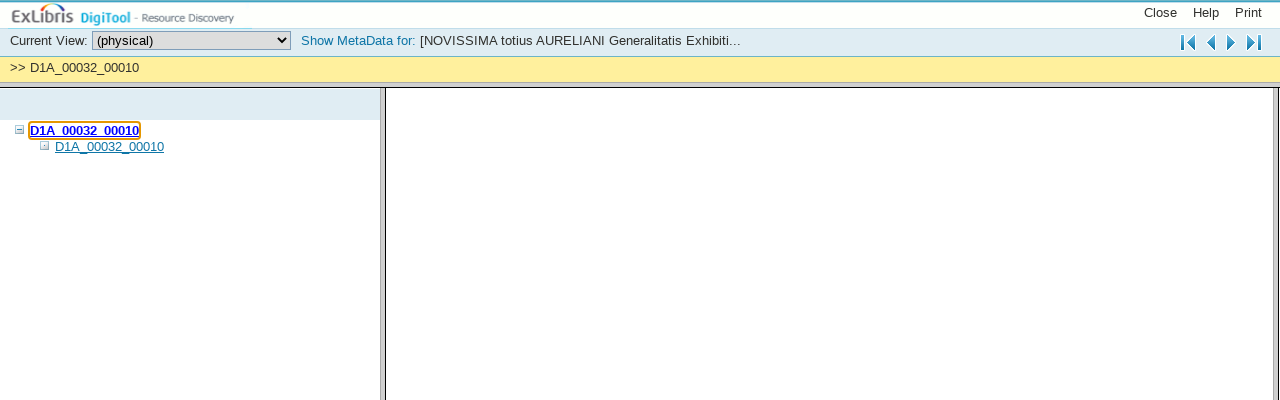

--- FILE ---
content_type: text/html;charset=utf-8
request_url: https://digitool.is.cuni.cz:1802/view/action/nmets.do?DOCCHOICE=1117190.xml&dvs=1766212367772~17&locale=en_US&search_terms=&adjacency=&VIEWER_URL=/view/action/nmets.do?&DELIVERY_RULE_ID=3&divType=
body_size: 814
content:
<html><head><title>Mets Viewer</title><meta http-equiv="X-UA-Compatible" content="IE=8"><meta http-equiv="pragma" content="no-cache"><script>
  function startViewer(){
  	//TOC_FRAME.startFrame();
  }
  </script></head><frameset rows="82,*" onload="startViewer()">

	
	<frame src="/view/mets/top_toolbar.jsp?metsid=1117190&amp;locale=en_US" name="TOOLBAR_FRAME" marginheight="0" marginwidth="0" frameborder="0" scrolling="no" noresize>
	 
			
			<frameset name="VIEW_SET" id="VIEW_SET" cols="30,70,0">

					<frame src="/view/mets/toc.jsp?metsid=1117190&amp;locale=en_US" name="TOC_FRAME" marginheight="0" marginwidth="0" frameborder="0" scrolling="no">
					<frame src="../general/loading.jsp" name="VIEW_FRAME" marginheight="0" marginwidth="0" frameborder="1" scrolling="no">
					<frame src="../general/blank.jsp" name="VIEW_FRAME2" marginheight="0" marginwidth="0" frameborder="1" scrolling="no">
					
			<!-- /view/mets/view_frame.jsp?metsid=1117190 --></frameset>
  	

</frameset></html>

--- FILE ---
content_type: text/html;charset=utf-8
request_url: https://digitool.is.cuni.cz:1802/view/mets/top_toolbar.jsp?metsid=1117190&locale=en_US
body_size: 14263
content:
<html lang=""><head><link rel="stylesheet" type="text/css" href="../css/mets.css"><meta http-equiv="pragma" content="no-cache"><script language="javascript" src="../javascript/scripts.js"></script><title>Mets</title><script language="javascript">

var url = "/view/action/nmets.do?metsid=1117190";
var selectedDiv = "";
var firstRefPid = "1117192";
var secRefPid = "";
var metsId = "1117190";
var nextDv = new DivView("nextDv");
var prevDv = new DivView("prevDv");
var firstDv = new DivView("firstDv");
var lastDv = new DivView("lastDv");

function DivView(name){
    this.name = name;
	this.navIdx;
	this.label;
	this.path;
	this.divid;	
	this.order;
	this.orderlabel;
	this.id;	
	this.splitid;
	this.vtype;
	this.getTitle = function getTitle(){
			title = "";
			if(this.vtype=="thumbnail"){
				title = this.orderlabel;
				if(this.label != "null" && this.label != ""){
					title += " - " + this.label;
				}
			}else{
				if(this.label != "null" && this.label != ""){
					title = this.label + " - ";
				}
				if(this.path != "null" && this.path != ""){
				 title += this.path;
				}
			}
		return title;
	}
}

var isSingle = true;
function setSingle(single) {
	isSingle = single;
}

var enableNav = false;
var navTimeOut;

function redirectTo(streamUrl) {
		window.top.location = streamUrl;
}

function navigate(dir){
	clearTimeout(navTimeOut);
	if(enableNav){
		
		if ((selectedDiv == dir.id) || ((dir.vtype=="ref") && (selectedDiv == dir.order))) {
		  if (dir.name=="nextDv"){
		    alert("This is last item !");
      	  }else if (dir.name=="prevDv"){
			alert("This is first item !");
		  }else if (dir.name=="firstDv"){
			alert("This is first item !");
		  }else if (dir.name=="lastDv"){
			alert("This is last item !");
		  }
		} else  {
			if(dir.vtype=="thumbnail"){
				fileSelected(getStructId(), dir.id, dir.order);
				parent.TOC_FRAME.changeSelectedTnView(dir.order, dir.id);
			}
			else if(dir.vtype=="ref"){
				//alert(firstDv.id +" "+firstDv.splitid);
				refSelected(getStructId(), dir.id, dir.splitid, dir.order);
			}else{
				divSelected(getStructId(), dir.id);
				parent.TOC_FRAME.changeSelectedDivView(dir.id);
			}
		}
	}
}

function openMD(url, winName, label) {
	var features = "toolbar=no,status=no,menuBar=no,resizable=yes,scrollbars=yes";
	//indow.open(url,winName,features);
	var popupUrl = "popupDescriptiveMd.jsp?url="+url+"&winName="+winName+"&metsid=1117190&label="+label; 
	window.open(popupUrl,winName,features);
}

	function getStructId(){
		sel = document.getElementById("structs");
		//sel.options[sel.selectedIndex].value;
		val = sel.options[sel.selectedIndex].value;				
		return val;
	}
	
	function getStructDivId(){
		sel = document.getElementById("structs");
		val = sel.options[sel.selectedIndex].value;
    	if( val.indexOf("STRUCTMAP-")!=-1 ){
			return val.split("-")[1];  		
		}
		else
		{
		  return "";
		}  			
	} 
	
	function validateStruct(sid){
		sel = document.getElementById("structs");
		//sel.options["STRUCTMAP-"+sid].selected=true;
		val = "STRUCTMAP-"+sid;
		for (var i=0, end=sel.options.length; i<end; i++) {
	      if (sel.options[i].value == val) {
	        sel.options[i].selected = true;
	        sel.selectedIndex = i;
	      }
	    }		
	}
	
function changeView(){
	window.focus();
	clearTimeout(navTimeOut);
	val = getStructId();
	selectedDiv = "";
	if( val.indexOf("STRUCTMAP-")!=-1 ){
		// return navigational arrows hided by thumbnails
		var toShow = document.getElementById("pageNav");
		toShow.style.display = "block";
		
		val = val.split("-")[1];
		parent.TOC_FRAME.location = "toc.jsp?metsid=1117190&selectedStruct="+val;
		unsetSplitView();
	}
	if(val=="THUMBNAIL_VIEW"){
		// hide navigational arrows
		var toHide = document.getElementById("pageNav");
		toHide.style.display = "none";
		
		parent.TOC_FRAME.thumbnailView();
		unsetSplitView();
	}
	if(val=="PAGE_TURNER"){
		// return navigational arrows hided by thumbnails
		var toShow = document.getElementById("pageNav");
		toShow.style.display = "block";
		
		//refSelected(val, firstRefPid, secRefPid, 0);
		setSplitView();		
		getNavigationInfo(val);
		
		setPath("Page Turner");
	}
	
}

function setSplitView(){
	parent.VIEW_FRAME.src="../general/blank.jsp";
	parent.VIEW_FRAME2.src="../general/blank.jsp";
	frmst = parent.document.getElementById("VIEW_SET");
	
	frmst.cols = "0,50,50";
	
}
function unsetSplitView(){
	frmst = parent.document.getElementById("VIEW_SET");
	
	frmst.cols = "30,70,0";
	
	parent.VIEW_FRAME2.src="../general/blank.jsp";
	parent.VIEW_FRAME2.noresize="true";
	parent.VIEW_FRAME2.location="../general/blank.jsp";
}

var navAjaxReq;
function getNavigationInfo(viewType){
	disableNavigation();		
	if(navAjaxReq && navAjaxReq.transport){
		navAjaxReq.transport.abort();
	}
	navAjaxReq =	PassAjaxResponseToFunction(url+"&op=getNavInfo&viewType="+viewType+"&divid="+selectedDiv,"getNavigationInfoResult","''");			
}

function getNavigationInfoResult(response,param){
	try {
		eval(response);   
	}catch(e) {}
	
	//alert(response);
	setNavigation();
}

function setNavigation(){
	obj = document.getElementById("firstNav");
	obj.title = firstDv.getTitle();
	obj = document.getElementById("lastNav");
	obj.title = lastDv.getTitle();
	obj = document.getElementById("nextNav");
	obj.title = nextDv.getTitle();
	obj = document.getElementById("prevNav");
	obj.title = prevDv.getTitle();
	enableNavigation();
}

function disableNavigation(){
	enableNav = false;
	//disable icons
}

function enableNavigation(){
	enableNav = true;
	//enable icons
}

function divSelected(sid, divid, searchTerm){	
	clearTimeout(navTimeOut);	
	if(searchTerm==null || searchTerm.length==0 || searchTerm=="undefined" || searchTerm=="null"){
		searchTerm = "";
	}
	validateStruct(sid);
	selectedDiv = divid;		
	getNavigationInfo(sid);
		navTimeOut = window.setTimeout(function () {			
				parent.VIEW_FRAME.location = encodeURI(url+"&op=showView&divid="+divid+"&sid="+sid+"&searchTerm="+searchTerm+"&cust_attr_3=METSVIEWER");	
			},1500);
	
}

function fileSelected(sid, pid, idx){
	//alert(sid +" "+ pid +" "+idx);
	selectedDiv = idx;			
	parent.VIEW_FRAME.location = "/webclient/DeliveryManager?application=DIGITOOL-3&user=viewer:GUEST&hideLogo=true&cust_attr_3=METSVIEWER&custom_att_2=simple_viewer&pid="+pid+"&tnIdx="+idx+"&metsId="+metsId;	
	//alert(sid);
	getNavigationInfo(sid);
}
function refSelected(sid, pid, spid, idx){
	selectedDiv = parseInt(idx);//+1;
	//alert(idx%2);
	/*if((idx%2==0) || idx==-1){			
		parent.VIEW_FRAME2.location = "/webclient/DeliveryManager?application=DIGITOOL-3&user=viewer:GUEST&hideLogo=true&cust_attr_3=METSVIEWER&pid="+pid+"&selected_object_index=2&action=resetParameters&custom_att_2=&cust_attr_3=METSVIEWER"+"&metsId="+metsId;	
		if(spid!="" && spid!="undefined" && spid!=undefined && idx!=-1){
		
			parent.VIEW_FRAME.location = "/webclient/DeliveryManager?application=DIGITOOL-3&user=viewer:GUEST&hideLogo=true&cust_attr_3=METSVIEWER&pid="+spid+"&selected_object_index=1&action=resetParameters&custom_att_2=&cust_attr_3=METSVIEWER"+"&metsId="+metsId;	
		}else{
			parent.VIEW_FRAME.location = "../general/blank.jsp";	
		}
	
	}else{*/
		parent.VIEW_FRAME.location = "/webclient/DeliveryManager?application=DIGITOOL-3&user=viewer:GUEST&hideLogo=true&cust_attr_3=METSVIEWER&m=true&pid="+pid+"&custom_att_2=simple_viewer&cust_attr_3=METSVIEWER"+"&metsId="+metsId+"&frameId=1";	
		if(spid!="" && spid!="undefined" && spid!=undefined){				
			parent.VIEW_FRAME2.location = "/webclient/DeliveryManager?application=DIGITOOL-3&user=viewer:GUEST&hideLogo=true&cust_attr_3=METSVIEWER&m=true&pid="+spid+"&custom_att_2=simple_viewer&cust_attr_3=METSVIEWER"+"&metsId="+metsId+"&frameId=2";	
		}else{
			parent.VIEW_FRAME2.location = "../general/blank.jsp";
		}
	//}
	
	
	//alert(sid);
	getNavigationInfo(sid);
}

function clearPath(){	  
  setPath("");
}

function setPath(str){
  document.getElementById('searchDivPath').innerHTML = str;
}	

inDBinImage = new Image(16,16); 
inDBinImage.src = "../images/icons/cart_in.gif"; 
// "http://ram7:8881/exlibris/dtl/d3_1/dtle/www_r_eng/icon/ico_cart_in.gif"; //
inDBinText = "Saved in e-Shelf"; 

function add2basket (url, imgName) {
	var imr = document.getElementById(imgName); 
	var imd = new Image(); 
	imd.src = url; 
	imr.src = inDBinImage.src; 
	imr.alt = inDBinText; 
	imr.title = inDBinText; 
}

function openWin(url, width, height, title) {
	window.modUrl = url;		
//	var ret = window.showModalDialog("modalWrapper.jsp?modTitle=" + title,window,'dialogHeight:' + height + 'px;dialogWidth:' + width + 'px');
	var ret;
	if (window.showModalDialog) {
		ret = window.showModalDialog("modalWrapper.jsp?modTitle=" + title,window,'dialogHeight:' + height + 'px;dialogWidth:' + width + 'px');
	}
	else{
		ret = window.open("modalWrapper.jsp?modTitle=" + title,window,'height=' + height + 'px, width=' + width + 'px, modal=yes');
	}

}

function openSFXWin(url, width, height, title) {
	
	    var w = window.open (url,
                         title,
                         "height="+height+",width="+width+",location=no,menubar=no,status,scrollbars,resizable"
                         );
        w.focus();
	    		
	}

function preparePrintPage(elem) {
  try {
    elem.setPrintFrame();
  } catch (ex) {
  }
}

function restorePrintPage(elem) {
  try {
    elem.restorePrintFrame();
  } catch (ex) {
  }
}

function openCopyrights(url, copyrights, width, height, title) {

            var param = "height=" + height + ",width=" + width + ",toolbar=no,status=no,menuBar=no,resizable=yes,scrollbars=yes";
            window.open(url+"?copyrights="+copyrights,title,param,title,param);
}


function printPage() {
    try {
	    var elem = parent.frames["VIEW_FRAME"].frames[0].frames["MainFrame"].frames["SideMain"].frames["JPEGNAV_MAIN_FRAME"];
	    elem.focus();
	    preparePrintPage(elem);
	    elem.print();
	    restorePrintPage(elem);
	    return;
    } catch (ex) {
    }
    
    try {
	    var elem = parent.frames["VIEW_FRAME"].frames[0].frames["JPEGNAV_MAIN_FRAME"];
	    elem.focus();
	    preparePrintPage(elem);
	    elem.print();
	    restorePrintPage(elem);
	    return;
    } catch (ex) {
    }

	var isEAD = false;
	var divObj = null;
	var win = null;
	
	
	win = parent.frames["VIEW_FRAME"];
	if (win) {
		try {
			var innerDoc = parent.frames["VIEW_FRAME"].frames[0].frames["MainFrame"].frames["SideMain"];
			if(innerDoc){
				innerDoc.focus();
  	    preparePrintPage(innerDoc);
				innerDoc.print();
  	    restorePrintPage(innerDoc);
				return;
			}
		} catch (ex) {}
		try {
			var innerDoc = parent.frames["VIEW_FRAME"].frames["MainFrame"].frames["SideMain"].frames["JPEGNAV_MAIN_FRAME"];
			if(innerDoc){
				innerDoc.focus();
  	    preparePrintPage(innerDoc);
				innerDoc.print();
  	    restorePrintPage(innerDoc);
				return;
			}
		} catch (ex) {}
		try {
			var innerDoc = parent.frames["VIEW_FRAME"].frames["MainFrame"].frames["SideMain"];
			if(innerDoc){
				innerDoc.focus();
  	    preparePrintPage(innerDoc);
				innerDoc.print();
  	    restorePrintPage(innerDoc);
				return;
			}
		} catch (ex) {}
		win.document.body.scroll = 'yes';
		win.focus();
  	preparePrintPage(win);
		win.print();
  	restorePrintPage(win);
	}
}
	
</script></head><body>




	


<div id="header">

    <div id="logo"><img src="../images/header/popup_header.gif" alt="DigiTool Digital asset management"></div>
    
    <div id="toolboxContainer"> 
      <ul id="toolbox"> 
         
      
      
        
      
        				
        
				
				
         
        <li id="Print"><span></span><a href="#" onclick="javascript: printPage();" title="Print" accesskey="2">Print</a></li>      
        <li id=""><span></span><a href="javascript: openWin('help.html', 500, 600, 'Help');" title="" accesskey="3" onmouseover="window.status='';return true;">Help</a></li>
        <li id=""><a href="javascript:parent.window.close();" title="Close" accesskey="4">Close</a></li>
				
								
        
                  
      <!--script>
        	var sideBySideObj = document.all.spSideBySide;
			var singleObj = document.all.spSingle;	
        </script--></ul> 
    </div>
     
</div> 



<div id="mainBar">
  <div class="alignLeft">
    <form action="" method="get" name="">
		
			<span>
				Current View:
				<select name="structs" id="structs" class="LabelBlue" onchange="changeView()">												
					
						<option value="STRUCTMAP-DTL1">(physical)</option>
																		
						<option value="THUMBNAIL_VIEW">Thumbnails</option>
					
					<option value="PAGE_TURNER">Page Turner</option>					
				</select>
			</span>
			
			<span>
									
					<a onmouseover="window.status='';return true;" title="davka16" href="javascript: openMD('http://digitool.is.cuni.cz:1802/webclient/MetadataManager?pid=1117190&amp;descriptive_only=true', 'win0', '[NOVISSIMA totius AURELIANI Generalitatis Exhibiti...')">Show MetaData for:</a> <span title="[NOVISSIMA totius AURELIANI Generalitatis Exhibitio]">[NOVISSIMA totius AURELIANI Generalitatis Exhibiti...</span> 
				
			</span>
			
             
    </form>
  </div>
  
  <div class="alignRight">
     <ul id="pageNav"> 
          <li id="firstNav"><a href="#" title="" accesskey="5" onclick="navigate(firstDv)"><img src="../images/icon_pageNav_first.gif" alt="First"></a></li> 
          <li id="prevNav"><a href="#" title="" accesskey="6" onclick="navigate(prevDv)"><img src="../images/icon_pageNav_prev.gif" alt="Previous"></a></li> 
          <li id="nextNav"><a href="#" title="" accesskey="7" onclick="navigate(nextDv)"><img src="../images/icon_pageNav_next.gif" alt="Next"></a></li> 
          <li id="lastNav"><a href="#" title="" accesskey="8" onclick="navigate(lastDv)"><img src="../images/icon_pageNav_last.gif" alt="Last"></a></li>    
      </ul> 
  </div>
</div>



<div id="breadCrumbs">
   <div id="searchDivPath"></div>
</div>



 
<!--end breadcrumbs--></body></html>

--- FILE ---
content_type: text/html;charset=utf-8
request_url: https://digitool.is.cuni.cz:1802/view/mets/toc.jsp?metsid=1117190&locale=en_US
body_size: 22766
content:
<html lang=""><head><meta http-equiv="pragma" content="no-cache"><link rel="stylesheet" type="text/css" href="../css/mets.css"><title>Contents Frame</title><style>	
	a.divLabelSelected,a.divLabelSelected:link,a.divLabelSelected:visited{  
	FONT-SIZE: 100%;
	COLOR: blue;
	
	TEXT-DECORATION: UNDERLINE BOLD;
	}
	a.divLabel,a.divLabel:link,a.divLabel:visited {  
	FONT-SIZE: 100%;
	COLOR: #506C85;
	
	TEXT-DECORATION: UNDERLINE;
	}
	a.divLabel:hover {
	FONT-SIZE: 100%;
	COLOR: #2C4218;
	
	TEXT-DECORATION: UNDERLINE;
	}
	
	a.mdLink,a.mdLink:link,a.mdLink:visited{
	COLOR: #000000;
	FONT-FAMILY: TAHOMA,ARIAL,VERDANA;
	}
		
  div.navArea {
    font-size: 80%;
    font-weight: bold;
  }
  a.nav {
    background-color: #D7DDE3;
    border: 1px solid #000000;
    border-bottom-width: 1px;
    padding: 1px 1em 1px 1em;
    position: relative;
    text-decoration: none;
    top: -1px;
  }
  
  a.nav, a.nav:visited {
    color: #202020;
    font-size: 90%;
  }
  
  a.nav:hover {
    background-color: #D0D8E0;
    color: #404040;
  }
  
  div.searchViewStyle{
  	//display:none;
  	//border: 2px solid #C0DDEA;
  }
  
  div.mdContainer{
  	color:#000000;
  	position: absolute;
  	display:none;
  	background-color: #E0EDF3;
  	border: 1px solid #C0DDEA;
  	width:10%;
  	padding:5px;
	}	
	
	div.searchResultContainer{
		color:#000000;
		position:static;
		display:block;
		width:100%;
		padding:5px;
		min-height:0%;
		max-height:300px;
		height:300px;
		overflow:auto;
		border: 2px solid #C0DDEA;
	}
		
	#tnView{
		padding:2px 2px 2px 5px;
		height:100%;
	}
		
	.LabelBlueSearch{
		WIDTH: 150px;
		FONT-SIZE: 100%;
		COLOR: #506C85;
		FONT-FAMILY: TAHOMA,ARIAL,VERDANA;
	}
</style><script language="javascript" src="../javascript/scripts.js"></script><script language="javascript">
	var control = parent.TOOLBAR_FRAME;
	var openWithSearch = false;
	var isOpenWithSearchOnSpecialResult = false;
	var urlSearchAddition = "defSearchTerm=";
	var structsArray = new Array(1);
	
	structsArray[0] = "DTL1";
  	
		
	function startFrame(){
	
		// first check if top_toolbar is loaded...
		if (control.url == null) {
	    	setTimeout('startFrame()', 100);
			return;
		}
		
		selectedStruct = "null";
		if (selectedStruct!="" && selectedStruct!=null && selectedStruct!="null")
	  	{
			initToc(selectedStruct);	     
		}
		else
		{
			initToc(structsArray[0]);
		}
		//closeSearch();
		
	}
			
	function handleMD(divid){
		mdDiv = document.getElementById("mdDiv"+divid);		
		if(mdDiv.style.display != "block"){
			mdDiv.style.display = "block";
			/* get the mouse left position */
	        x = event.clientX + document.body.scrollLeft + 5;
	        /* get the mouse top position  */
	        y = event.clientY + document.body.scrollTop + 5;
	        /* set the pop-up's left */
	        mdDiv.style.left = x;
	        /* set the pop-up's top */
	        mdDiv.style.top = y;
		}else{
			mdDiv.style.display = "none";			
		}
	}
	
	function openMD1(divid, sid) {	 
		mdDiv = document.getElementById("mdDiv"+divid);		
		var features = "toolbar=no,status=no,menuBar=no,resizable=yes,scrollbars=no";
		url = control.url + "&op=popupMd&divid=" + divid + "&sid=" + sid + "&metsid=1117190"; 
		window.open(url,"mdWin",features);    
	}
	
	function openMD(mdid){	
		url = "/webclient/MetadataManager?mid="+mdid;
		//openViewerWindow("/webclient/MetadataManager?mid="+mdid);
		var features = "toolbar=no,status=no,menuBar=no,resizable=yes,scrollbars=yes";
		window.open(url,"mdWin",features);
	}

	function initThumbnailView(fromIdx, scroll){
		PassAjaxResponseToFunction(control.url+"&op=getThumbnailView&tnFromIdx="+fromIdx+"&tnStep="+5+"&scroll="+scroll,"getThumbnailViewResult","'"+fromIdx+"'");
	}			
	
	function getThumbnailViewResult(response,fromIdx){
		//control.getNavigationInfo("THUMBNAIL_VIEW");
		tnv = document.getElementById("tnView");
		tnv.innerHTML = response; 
		fromIdx = parseInt(document.getElementById("iFromIdx").value); 
		if (document.getElementById("selectedPid"+fromIdx)!=null)
		{		
			selPid = document.getElementById("selectedPid"+fromIdx).value;
			showFile(selPid, fromIdx);
		}
	}

	function thumbnailView(){
		selectedStruct = "THUMBNAIL_VIEW";
		tnv = document.getElementById("tnView");
		//if(tnv.innerHTML==""){
			initThumbnailView(0);
		//}else{
		//control.getNavigationInfo("THUMBNAIL_VIEW");
		//}
		hideAll();
		setThumbnailTocBar();
		tnv.style.display = "block";		
	}	
	
	function setThumbnailTocBar(){
		var toHide = document.getElementById("hideShowSearchDiv");
		if(toHide && toHide != null && toHide != 'null'){
			toHide.style.display = "none";
		}
		var icon = document.getElementById("aTOC");
		if(icon && icon != null && icon != 'null'){
			icon.src = "../images/icons/ico_toc_off.gif";
			icon.onclick = function onclick(event){javascript:reloadToc();}
		}
		icon = document.getElementById("asearch");
		if(icon && icon != null && icon != 'null'){
			icon.onclick = function onclick(event){javascript:reloadSearch();}
		}
		icon = document.getElementById("advSearchnew");
		if(icon && icon != null && icon != 'null'){
			icon.onclick = function onclick(event){javascript:reloadAdvSearch();}
			
		}
	}
	
	function reloadToc(){ 
		selectedStruct = structsArray[0];
		parent.TOOLBAR_FRAME.validateStruct(selectedStruct);
		parent.TOOLBAR_FRAME.changeView();
	}	
	function reloadSearch(){ 
		selectedStruct = structsArray[0];
		toggleSearch();
	}
	function reloadAdvSearch(){ 
		selectedStruct = structsArray[0];
		toggleAdvanced();
	}
		
	
	function nextPrevTnSet(fromIdx){
		initThumbnailView(fromIdx, "scroll");
		
	}
	
	var selectedStruct;
	function getStructId(){			
		return selectedStruct;
	}
	
	function getStructs(){		
		return structsArray;		
	}
	
	function initToc(sid, divid, sterm){
	  selectedStruct = sid;
		hideAll();
		sel = document.getElementById(sid);
		//sel.style.display = "block";
		if(sel.innerHTML==""){
			// in this case, the call will be at openTocSelectedSearchRes - remove to avoid duplicated call
			//PassAjaxResponseToFunction(control.url+"&op=addToc&sid="+sid,"addToc","'"+sid+"','"+divid+"','"+sterm+"'");

		}else{
			control.getNavigationInfo(sid);
			//rDivId = document.getElementById(sid+"rootId").value;
			if(divid==null || divid.length==0 || divid=="undefined" || divid=="null"){
			   divid = document.getElementById(sid+"rootId").value;
			}
			if(sterm==null || sterm.length==0 || sterm=="undefined" || sterm=="null"){
				sterm = "";
			}
			showView(divid,sterm); 
		}
		
			openTocSelectedSearchRes(); 			
		
	}	
	
	function makeHidden(obj){
		obj.style.width = "0px";
		obj.style.height = "0px";
		obj.style.lineHeight = "0";
		obj.style.fontSize = "0";
	}
	function makeVisible(obj){
		obj.style.width = "100%";
		obj.style.height = "100%";

	}
	
	function hideAll(){
		allStruct = getStructs();
		for(strctIdx=0; strctIdx<allStruct.length;strctIdx++){
			document.getElementById(allStruct[strctIdx]).style.display = "none";
		}
		tnv = document.getElementById("tnView");		
		tnv.style.display = "none"; 
		closeSearch();
	}
	
	function showSearchResultsParent(isShow){
	   style = isShow==false?"none":"block";
	   document.getElementById("searchResultsParent").style.display = style;		 		
	}	
	
	function addToc(response,sid, divid, term){	
    //obj = document.getElementById(param)
		control.getNavigationInfo(sid);
		obj = document.getElementById(sid);
		obj.innerHTML=response;
		//obj.style.dispaly="block"		
		if(!divid || divid==null || divid.length==0 || divid=="undefined" || divid=="null" || divid == 0){
			divid = document.getElementById(sid+"rootId").value;
		}
		if(term==null || term.length==0 || term=="undefined" || term=="null"){
			term = "";
		}
		showView(divid, term); 
		if(divid!=null && divid.length!=0 && divid!="undefined" && divid!="null"){
			handleNode(divid); // open root and show all root childrens.
		}	
	}
	
	var divPath = "";
	
	function setDivPath(divid){
	 if(document.getElementById("divPath"+divid)!=null)
   {
      divPath = document.getElementById("divPath"+divid).value;
   	  setSearchTermDivPath();
   }  
   else
   {
    if(document.getElementById("divPathSearch"+divid)!=null)
    {
      divPath = document.getElementById("divPathSearch"+divid).value;
   	  setSearchTermDivPath();
    }
   } 	  
	}
	
	function setSearchTermDivPath(){
	 var stringTermCut = document.getElementById("searchTerm").value;
	 if(stringTermCut.length>25)
	   stringTermCut = stringTermCut.substring(0,25)+"...";
	 parent.TOOLBAR_FRAME.setPath( stringTermCut + " >> " + divPath);
	}   
	
	function handleMissingNode(divid){
		var obj = document.getElementById("label"+divid);
		if(!obj || obj == null || obj == 'null'){
			sid = getStructId();
			var response = PassAjaxResponseToFunctionAndWait(control.url+"&op=expand&divid="+divid+"&sid="+sid);
			expandNodeResult(response);
		}
	}
	
	function handleNode(divid){
		handleMissingNode(divid);
		var oimg = document.getElementById("img"+divid);
		if (oimg && oimg != null && oimg != "null" && oimg.src !="../images/tree/leaf.gif"){
			obj = document.getElementById("child"+divid);	
			if(!obj.innerHTML || obj.innerHTML=='' || obj.innerHTML=='\n'){
				sid = getStructId();		
				PassAjaxResponseToFunction(control.url+"&op=expand&divid="+divid+"&sid="+sid,"expandNodeResult");				
			}
			if(obj.style.display!="block"){
				expandNode(divid);
			}else{
				collapseNode(divid);
			}
		}
	}
	
	function collapseNode(divid){
		obj = document.getElementById("child"+divid);		
		oimg = document.getElementById("img"+divid);				
		obj.style.display="none";		
		if (oimg != null)
			oimg.src="../images/tree/plus2.gif";				
	}
	
	function expandNode(divid){
		if(divid != "undefined" && divid!=undefined){
			obj = document.getElementById("child"+divid);		
			oimg = document.getElementById("img"+divid);				
			obj.style.display="block";
			if (oimg != null)		
				oimg.src="../images/tree/minus.gif";	
		}	
	}
	
	function expandNodeResult(response){		
		var firstIndex = response.lastIndexOf("value");
		var parentDiv = response.substring(firstIndex, response.length);
		parentDiv = parentDiv.substring((parentDiv.indexOf('"')+1), parentDiv.lastIndexOf('"'));
		response = response.substring(0, (response.lastIndexOf("input")-1));
		var obj = document.getElementById("child"+parentDiv);
		if (obj && obj != null && obj != "null") {
			obj.innerHTML=response;
		}
	}
	
	
	function showView(divid, searchTerm){	  
		sid = getStructId();        		
		changeSelectedDivView(divid);		
		if(control){
			if (document.getElementById("searchTerm")!=null){
				searchTerm = document.getElementById("searchTerm").value;
				searchTerm = normalizeSearchTerm(searchTerm);
			}
			control.divSelected(sid, divid, searchTerm);
		}		
	}
	
	function showFile(pid, idx){				
		sid = getStructId();		
		changeSelectedTnView(idx);
		if(control){
			control.fileSelected(sid, pid, idx);
		}
	}
	
	var currentSelDiv = "";
	var currentSelLidivid = "";
    var currentSelColor = "";
	
	function changeSelectedDivView(divid){
		handleMissingNode(divid);
		var seldiv = document.getElementById("label"+divid);
		if(seldiv && seldiv != null && seldiv != "null"){
			currentSelColor = seldiv.style.color;
			seldiv.style.color = "blue";		
			seldiv.style.fontWeight= "bold";
			
			//document.getElementById("tab"+divid).className= "selectedItem";
			
			if(currentSelDiv!="" && currentSelDiv.id!=seldiv.id){
				currentSelDiv.style.color = currentSelColor;
				currentSelDiv.style.fontWeight= "normal";
				//document.getElementById("tab"+currentSelLidivid).className = "unselectedItem";			
			}
						
			validateDisplay(divid);
			//scrollToElement(seldiv);
			if(seldiv &&  seldiv != null && seldiv != "null"){
				try{
					seldiv.focus();
				}catch(ex){}
			}
			currentSelDiv = seldiv;
			currentSelLidivid = divid;
			
			setDivPath(divid);
		}
	}	
	
	function validateDisplay(divid){
		var tabNode = document.getElementById("tab"+divid);
		var pn = tabNode.parentNode;
		//alert(pn.tagName);
		while(pn){
			if(pn.tagName=="DIV" || pn.tagName=="div"){
				//alert(pn.style.display);
				if(pn.style && pn.style.display=="none"){
					//alert(pn.id.split("child")[1]);
					expandNode(pn.id.split("child")[1]);
				}
			}
			pn = pn.parentNode;
		}
	}
	
	/*
	using focus() instead 

	function scrollToElement(theElement){
		
	  var selectedPosX = 0;
	  var selectedPosY = 0;
	              
	  while(theElement != null){
	    selectedPosX += theElement.offsetLeft;
	    selectedPosY += theElement.offsetTop;
	    theElement = theElement.offsetParent;
	  }
	 var d=document,w=window;	              		      
	 var docHg=(w.innerHeight||d.documentElement.offsetHeight);	
	 var relTop=(w.scrollY||d.body.scrollTop);  

	 if(selectedPosY>docHg || selectedPosY>relTop){
		 window.scrollTo(selectedPosX,selectedPosY-(docHg/2));
	 }
	 
		if(selectedPosY<0){
			 window.scrollTo(selectedPosX, 0);
		}
	
	}
		*/
	
	var currentSelTN = "";
	function changeSelectedTnView(order, divid){
			var seldiv = document.getElementById("TN"+order);
			if(seldiv){
	  			parent.TOOLBAR_FRAME.setPath("Thumbnails >> " + seldiv.getElementsByTagName("img")[0].title);
				seldiv.style.border = "#506A85 2px solid";
				//seldiv.className = "selectedDiv";
				if(currentSelTN!="" && currentSelTN.id != seldiv.id){
					currentSelTN.style.border = "0px";
				}				
				currentSelTN = seldiv;
			}else{
				if(currentSelTN!=""){
					currentSelTN.style.border = "0px";
				}
				nextPrevTnSet(order);
			}
	}
	
	function getReqPath(path){
		var parr = path.split("/");
		reqpath = "";
		for(pidx=0; pidx>parr.length; pidx++){
			pdiv = parr[pidx];
			dobj = document.getElementById("child"+pdiv);
			if(dobj){
				dobj.style.display = "block";
			}else{
				reqpath = pdiv + "/";
			}
		}
		alert(reqpath);
		return reqpath;
	}
	
	function expandPath(path){		
		rpath = getReqPath(path);
		if(rpath!=null && rpath.length>0){
			sid = getStructId();		
			PassAjaxResponseToFunction(control.url+"&op=expand&path="+rpath+"&sid="+sid,"expandPathResult","'"+rpath+"'");			
		}
	}
	
	function expandPathResult(response,param){		
		obj = document.getElementById("child"+param)
		obj.innerHTML=response;
	}
	
	function openTocSelectedSearchRes(){
		hideAll();
		if(selectedStruct=="THUMBNAIL_VIEW"){
			selectedStruct = "tnView";
		}
		sel = document.getElementById(selectedStruct);
		if(sel!=null)
			sel.style.display = "block";
		sterm = document.getElementById("searchTerm").value;
		sterm = normalizeSearchTerm(sterm);
		urlSearchAddition = "defSearchTerm="+sterm;
		if(sel==null || sel.innerHTML==""){
			if (sel==null)
			{
				selectedStruct = parent.TOOLBAR_FRAME.getStructDivId()
				document.getElementById(selectedStruct).style.display = "block";
			}
			divid = control.selectedDiv;
			sid = selectedStruct;
			
			if ("" != "") {
			   divid = "";
      }
			
			PassAjaxResponseToFunction(control.url+"&op=addToc&sid="+sid,"addToc","'"+sid+"','"+divid+"','"+sterm+"'");
		}else{		
			if(selectedStruct!="tnView"){
				changeSelectedDivView(control.selectedDiv);
			}
		}
	}
	
	function toggleSearch(){ 
		window.location = "toc_search.jsp?metsid=1117190&"+urlSearchAddition+"&lastSelTrIdx="+lastSelTrIdx+"&selectedStruct="+selectedStruct+"&locale=en_US";
	}
	
	function openSearch(){
		
		//mets is not indexed
		return;
		
		hideAll();
		mdDiv = document.getElementById("searchBlock");		
		mdDiv.style.display = "block";		
		
		showSearchResultsParent(true);  
    document.getElementById("searchTerm").focus();
    
    slabel = document.getElementById("asearch");	
		if (slabel != null)
      slabel.src = "../images/icons/ico_search_close.gif";     
	}
	
	function closeSearch(){		
	  slabel = document.getElementById("asearch");
	  if (slabel != null)
      slabel.src = "../images/icons/ico_search.gif";
     
		mdDiv = document.getElementById("searchBlock");		
		mdDiv.style.display = "none";
		showSearchResultsParent(false);							      		
	}
		
	var lastSelTrIdx = null;
	var numOfSearchRes = null;
	
	function selectRes(tridx){
		resTr = document.getElementById("res"+tridx);		
		sid = document.getElementById("divSid"+tridx).value;
		divid = document.getElementById("divDivid"+tridx).value;
		term = document.getElementById("divPhrase"+tridx).value;
		resTr.style.backgroundColor = "#E0EDF3";
		if(lastSelTrIdx!=null && lastSelTrIdx!=tridx){
			lastSelTr = document.getElementById("res"+lastSelTrIdx);
			lastSelTr.style.backgroundColor = "#ffffff";			
		}
		lastSelTrIdx = tridx;		
		if (lastSelTrIdx+1 != tridx)
			showSearchResult(sid, divid, term);
		
		setDivPath(divid);
		
		<!-- " Match " +  -->
		object = document.getElementById("object");
		object.value = tridx + " of " + numOfSearchRes+" ";
		
		srcv = document.getElementById("searchBlock");				
		if(srcv.style.display == "none"){
			openTocSelectedSearchRes();
		}							
	}
	
	function showNextMatch(){
		
		numOfSearchRes = parseInt(numOfSearchRes);
		
		if(lastSelTrIdx==null && numOfSearchRes!=null && numOfSearchRes > 0){
			TrIdx = 0;
		}else{
			TrIdx = lastSelTrIdx;
		}
		if(TrIdx!=null){
			TrIdx = parseInt(TrIdx);
			if(TrIdx < numOfSearchRes){
				selectRes(TrIdx+1);
			}
			else{
			 alert("This is last item !");
		}
		}
	}
	
	function showPrevMatch(){
		if(lastSelTrIdx!=null){
			lastSelTrIdx = parseInt(lastSelTrIdx);
			numOfSearchRes = parseInt(numOfSearchRes);
			if(lastSelTrIdx > 1){
				selectRes(lastSelTrIdx-1);
			}
			else{
			 alert("This is first item !");
      }			
		}
		
	}
		
	function showSearchResult(sid, divid, term){
		//initToc(sid, divid, term);
		//showView(divid,term); 
		selectedStruct = sid;
		control.divSelected(sid, divid, term);
		//changeSelectedDivView(divid);
		//showView(divid, term);
	}
	
	function performSearch(){
	  object = document.getElementById("object");
	  object.value = "";
		obj = document.getElementById("searchResultsParent");
		obj.innerHTML="Searching...";
		searchTrm = document.getElementById("searchTerm").value;
		searchTrm = normalizeSearchTerm(searchTrm);
		sid = "";
		isAllStruct = "0";
		divType = "";
		
		mdDiv = document.getElementById("searchBlock");		
		adv = document.getElementById("advSeachDiv");
		if((mdDiv.style.display == "block")&&(adv.style.display == "block"))
		{ 
        	if(document.getElementById("search_structure").checked==true)
  		       isAllStruct = "1";  		  
  		  	divType = document.getElementById("searchType"+selectedStruct).value;  		  
  		}  	
        else{
               divType= "";
        }  		
		sid = "null";
    	PassAjaxResponseToFunction(control.url+"&op=search&searchTerm="+searchTrm+"&divType="+divType+"&sid="+sid+"&astrc="+isAllStruct,"performSearchResult");
		
		if(!isOpenWithSearchOnSpecialResult)
		{
			lastSelTrIdx = null;
			isOpenWithSearchOnSpecialResult = false;
		}
		numOfSearchRes = null;				
	}
	
	function performSearchResult(response){
	  obj = document.getElementById("searchResultsParent");
	  obj.innerHTML=response;
		numOfSearchRes = document.getElementById("numOfSearchRes").value;
		
		if (numOfSearchRes!=null && numOfSearchRes > 0){	
			if(lastSelTrIdx!=null)
				selectRes(lastSelTrIdx);
			else
				selectRes(1);
		}
		else{
			  object = document.getElementById("object");
			  object.value = " No Match ";
			  openTocSelectedSearchRes();
		}    		
    	if (openWithSearch = true)
		{
		  openWithSearch = false;
		}      	   		
	}
	
	function searchStructChanged(sstrct){
		val = sstrct;			 
		allStruct = getStructs();
		for(strctIdx=0; strctIdx<allStruct.length;strctIdx++){
			document.getElementById("divTypes"+allStruct[strctIdx]).style.display = "none";
		}
		if(val!=""){
			obj = document.getElementById("divTypes"+val);
			obj.style.display = "block";       			
		}							 
	}
	
	function toggleAdvanced(){
	  window.location = "toc_search_adv.jsp?metsid=1117190&"+urlSearchAddition+"&lastSelTrIdx="+lastSelTrIdx+"&selectedStruct="+selectedStruct+"&locale=en_US";
	}		  
		  
</script></head><body onload="javascript:startFrame();"> 

<div id="searchBar">
    
      <input type="image" src="../images/icons/ico_search_disable.gif" alt="This METS Is Not Indexed, Search is not available">			
      <input type="image" src="../images/icons/ico_search_disable.gif" alt="This METS Is Not Indexed, Search is not available">          			
                      
</div>

	

  <div id="searchBlock">
	 <form onsubmit="performSearch(); return false;">
	 
	    <div id="searchResultsBar" class="searchPanel">
        <div class="alignLeft searchLabel">
            <label for="searchbox">Search for :<!--fmt:message key="nmets.label.search_term"/--></label>
        </div>
        <div class="alignRight searchInput">
            <input name="close_panel" onclick="javascript:toggleSearch();return false;" type="image" src="../images/icons/close.gif" alt="Close Search Panel">
        </div>
        
        
        <div id="searchBox">
          <input type="text" id="searchTerm" value="" name="searchTerm">
          <input name="Go" type="submit" value="Go" class="btnGo" title="Search">
        </div>
        
        
          <span id="advSeachDiv" style="display:none;">
              
							<span class="treelabel" id="divTypesDTL1">
									Type
									   <select class="LabelBlueSearch" id="searchTypeDTL1">
												<option value="" selected="true">All</option>
																		
											</select>
							</span>
								
							
              <input name="search_structure" id="search_structure" type="checkbox" value="" class="checkbox">
              <label for="search_structure"><!--fmt:message key="nmets.label.structure.search_all_structures"--></label>		
              								
           </span>
           
      </div>
    </form>
	</div>		
  
  <div id="hideShowSearchDiv" clas="hideShowSearchDiv"> 
  
  
	</div>
  <div id="searchResultsParent"></div>
  
  
		<div id="DTL1" style="display:block; height:99%"></div>
  
	
	<div style="display:block;overflow:auto; height:95%">
		<div id="tnView"></div>
	</div>
	<div id="divPath" style="display:block;height:0;"></div>

</body></html>

--- FILE ---
content_type: text/html;charset=utf-8
request_url: https://digitool.is.cuni.cz:1802/view/general/loading.jsp
body_size: -41
content:
<html><head><title>Loading Page...</title></head><body>
    <img src="../images/icons/ico_loading.gif" style="margin:30px; border:0px">
  </body></html>

--- FILE ---
content_type: text/html;charset=utf-8
request_url: https://digitool.is.cuni.cz:1802/view/action/nmets.do?metsid=1117190&op=addToc&sid=DTL1
body_size: 1172
content:
<html><body><div id="tree"><ul id="treeUL" class="levelOneUL">
<li id="tabDTL2"><div id="tree_div">
<a onmouseover="window.status=''; return true;" href="javascript:handleNode('DTL2')"><img id="imgDTL2" src="../images/tree/plus2.gif" align="absmiddle" border="0"></a>
</div><span>
<a onmouseover="window.status='';return true;" href="javascript:showView('DTL2')" id="labelDTL2" class="divLabel" align="absmiddle" title="D1A_00032_00010">D1A_00032_00010</a>
<input style="display:none;" id="divPathDTL2" value="&lt;span dir=''&gt;D1A_00032_00010&lt;/span&gt;">
<div style="display:none; border-left-style: dashed;border-left-width: 0px;color:#EEF4F7;" id="childDTL2">
<ul>
<li id="tabDTL3"><div id="tree_div">
<img src="../images/tree/leaf.gif">
</div><span>
<a onmouseover="window.status='';return true;" href="javascript:showView('DTL3')" id="labelDTL3" class="divLabel" align="absmiddle" title="D1A_00032_00010">D1A_00032_00010</a>
<input style="display:none;" id="divPathDTL3" value="&lt;span dir=''&gt;D1A_00032_00010 &gt; D1A_00032_00010&lt;/span&gt;">
<div style="display:none; border-left-style: dashed;border-left-width: 0px;color:#EEF4F7;" id="childDTL3">
</div>
</span>
</li>
</ul>
</div>
</span>
</li>
</ul></div>

	<input type="hidden" id="DTL1rootId" value="DTL2">
	
	<input type="hidden" id="divId" value="DTL2"></body></html>

--- FILE ---
content_type: text/html;charset=utf-8
request_url: https://digitool.is.cuni.cz:1802/view/action/nmets.do?metsid=1117190&op=getNavInfo&viewType=DTL1&divid=
body_size: 924
content:
<html><body><p>firstDv.label = &quot;D1A_00032_00010&quot;;
firstDv.navIdx = &quot;0&quot;;
firstDv.order = &quot;-1&quot;;
firstDv.orderlabel = &quot;null&quot;;
firstDv.id = &quot;DTL2&quot;;
firstDv.path = &quot;D1A_00032_00010&quot;;
firstDv.vtype=&quot;struct&quot;;

prevDv.label = &quot;D1A_00032_00010&quot;;
prevDv.navIdx = &quot;0&quot;;
prevDv.order = &quot;-1&quot;;
prevDv.orderlabel = &quot;null&quot;;
prevDv.id = &quot;DTL2&quot;;
prevDv.path = &quot;D1A_00032_00010&quot;;
prevDv.vtype=&quot;struct&quot;;

nextDv.label = &quot;D1A_00032_00010&quot;;
nextDv.navIdx = &quot;0&quot;;
nextDv.order = &quot;-1&quot;;
nextDv.orderlabel = &quot;null&quot;;
nextDv.id = &quot;DTL3&quot;;
nextDv.path = &quot;D1A_00032_00010-D=T=L-D1A_00032_00010&quot;;
nextDv.vtype=&quot;struct&quot;;

lastDv.label = &quot;D1A_00032_00010&quot;;
lastDv.navIdx = &quot;0&quot;;
lastDv.order = &quot;-1&quot;;
lastDv.orderlabel = &quot;null&quot;;
lastDv.id = &quot;DTL3&quot;;
lastDv.path = &quot;D1A_00032_00010-D=T=L-D1A_00032_00010&quot;;
lastDv.vtype=&quot;struct&quot;;

</p></body></html>

--- FILE ---
content_type: text/html;charset=utf-8
request_url: https://digitool.is.cuni.cz:1802/view/action/nmets.do?metsid=1117190&op=getNavInfo&viewType=DTL1&divid=DTL2
body_size: 924
content:
<html><body><p>firstDv.label = &quot;D1A_00032_00010&quot;;
firstDv.navIdx = &quot;0&quot;;
firstDv.order = &quot;-1&quot;;
firstDv.orderlabel = &quot;null&quot;;
firstDv.id = &quot;DTL2&quot;;
firstDv.path = &quot;D1A_00032_00010&quot;;
firstDv.vtype=&quot;struct&quot;;

prevDv.label = &quot;D1A_00032_00010&quot;;
prevDv.navIdx = &quot;0&quot;;
prevDv.order = &quot;-1&quot;;
prevDv.orderlabel = &quot;null&quot;;
prevDv.id = &quot;DTL2&quot;;
prevDv.path = &quot;D1A_00032_00010&quot;;
prevDv.vtype=&quot;struct&quot;;

nextDv.label = &quot;D1A_00032_00010&quot;;
nextDv.navIdx = &quot;0&quot;;
nextDv.order = &quot;-1&quot;;
nextDv.orderlabel = &quot;null&quot;;
nextDv.id = &quot;DTL3&quot;;
nextDv.path = &quot;D1A_00032_00010-D=T=L-D1A_00032_00010&quot;;
nextDv.vtype=&quot;struct&quot;;

lastDv.label = &quot;D1A_00032_00010&quot;;
lastDv.navIdx = &quot;0&quot;;
lastDv.order = &quot;-1&quot;;
lastDv.orderlabel = &quot;null&quot;;
lastDv.id = &quot;DTL3&quot;;
lastDv.path = &quot;D1A_00032_00010-D=T=L-D1A_00032_00010&quot;;
lastDv.vtype=&quot;struct&quot;;

</p></body></html>

--- FILE ---
content_type: text/html;charset=utf-8
request_url: https://digitool.is.cuni.cz:1802/view/action/nmets.do?metsid=1117190&op=showView&divid=DTL2&sid=DTL1&searchTerm=&cust_attr_3=METSVIEWER
body_size: 4752
content:
<html lang=""><head><meta http-equiv="pragma" content="no-cache"><link rel="stylesheet" type="text/css" href="../css/mets.css"><style>
div.navArea {
  font-size: 80%;
  font-weight: bold;
}

a.nav {
  background-color: #D7DDE3;
  border: 0px solid #000000;
  border-bottom-width: 0px;
  padding: 0px 0em 0px 0em;
  position: relative;
  text-decoration: none;
  top: -0px;
  //z-index: 100;
}

a.nav, a.nav:visited {
  color: #202020;
  font-size: 90%;
}

a.nav:hover {
  background-color: #D0D8E0;
  color: #404040;
}


div.tabBox {
  width: 100%;
  height:100%
}

div.tabArea {
  font-size: 80%;
  font-weight: bold;
}

a.tab {
  background-color: #E0EDF3;
  border: 0px solid #000000;
  border-bottom-width: 0px;
  padding: 0px 0em 0px 0em;
  position: relative;
  text-decoration: none;
  top: 0px;
  z-index: 100;
}

a.tab, a.tab:visited {
  color: #606060;
}

a.tab:hover {
  background-color: #D0E0EF;
  color: #404040;
}

a.tab.activeTab, a.tab.activeTab:hover, a.tab.activeTab:visited {
  background-color: #C0DDEA;
  color: #000000;
}
/*a.tab:active {
  background-color: #c0c0c0;
  color: #000000;
  z-index: 102;
}*/

a.tab.activeTab {
  z-index: 102;
}

div.tabMain {
  background-color: #ffffff;
  border: 0px solid #000000;
  padding: 0px;
  position: relative;
 /* z-index: 101;*/
  width: 100%;
  height:100%;
}

div.tabIframeWrapper {
  width: 100%;
  height:100%;
}

iframe.tabContent {
  border: 0px solid #000000;
  width: 100%;
}
</style><script>

function synchTab(frameName) {

  var elList, i;

  // Exit if no frame name was given.

  if (frameName == null)
    return;

  // Check all links.

  elList = document.getElementsByTagName("A");
  for (i = 0; i < elList.length; i++)

    // Check if the link's target matches the frame being loaded.

    if (elList[i].id == frameName) {

      // If the link's URL matches the page being loaded, activate it.
      // Otherwise, make sure the tab is deactivated.

      //if (elList[i].href == window.frames[frameName].location.href) {
        elList[i].className += " activeTab";
        elList[i].blur();
      //}
      
    }else
        removeName(elList[i], "activeTab");
}

function removeName(el, name) {

  var i, curList, newList;

  if (el.className == null)
    return;

  // Remove the given class name from the element's className property.

  newList = new Array();
  curList = el.className.split(" ");
  for (i = 0; i < curList.length; i++)
    if (curList[i] != name)
      newList.push(curList[i]);
  el.className = newList.join(" ");
}

var lastFrame;

function setActive(){
	lastFrame = document.getElementById("myIframe1"); 
	if (document.getElementById("isSeqExist")!=null && 
		document.getElementById("objectBar")==null )
	{	
		document.getElementById("isSeqExist").style.display = "block";
		document.getElementById("ararar"+document.getElementById("valParCount").value).style.display = "block";
		document.getElementById("ararar"+document.getElementById("valParCount").value).className = "alignRight";
	}
	if(!lastFrame){
		lastFrame=null;
	}else{
		setTab(1,null);
	}
}

var prevTabId = "";

function setTab(vid, tabLink){
	//tabLink.className="activeTab";
	var oldHtml = document.getElementById("seqChangeArrows").innerHTML;
	myFrame = document.getElementById("myIframe"+vid);
	
	if(document.getElementById("ararar"+vid)!=null)
		document.getElementById("seqChangeArrows").innerHTML = document.getElementById("ararar"+vid).innerHTML;
	
	if(prevTabId != "" && document.getElementById("ararar"+prevTabId)!=null){
			document.getElementById("ararar"+prevTabId).innerHTML = oldHtml;			
		}
	prevTabId = vid;
	
	myFrame.style.display="block";
	if(lastFrame!=null && lastFrame!=myFrame){
		lastFrame.style.display="none";
	}
	lastFrame=myFrame;
	//alert(tabLink);
	synchTab("a"+vid);
}
function setSeq(idx, parCount, maxItems){
	if (idx==-1)
	{
		alert("This is first item !");
		return;
	}
	else if (idx==maxItems)
	{
		alert("This is last item !");
		return;
	}
		
	linkArray = eval("linkArr"+parCount);
	if(idx<0){
		idx=0;		
	}
	else if(idx>=linkArray.length){
		idx=linkArray.length-1;		
	}
	else{
		document.getElementById("myIframeMain"+parCount).src = linkArray[idx];
		document.getElementById("selIdx"+parCount).innerHTML = idx+1;
	}
	eval("selectedIdx"+parCount+" = idx");
}


</script></head><body>




<iframe class="tabContent" marginheight="8" height="100%" marginwidth="8" src="/webclient/DeliveryManager?application=DIGITOOL-3&amp;user=viewer:GUEST&amp;hideLogo=true&amp;cust_attr_3=METSVIEWER&amp;custom_att_3=fwd_ref&amp;custom_att_2=simple_viewer&amp;metsId=1117190&amp;adjacency=&amp;highlighting=false&amp;pid=1117192"></iframe>
</body></html>

--- FILE ---
content_type: text/css;charset=utf-8
request_url: https://digitool.is.cuni.cz:1802/view/css/mets.css
body_size: 10433
content:
/*-- Check for Browser :

#test1 {
font-weight:bold;
font-size:14px;
color:orange;
voice-family:"\"}\"";
voice-family:inherit;
color:black;
}
html*#test1 {[color:red;color:blue;]color:purple;}
.dummyend[id]{clear:both;}
* html #test1 {color:green;}
 
<div id="test1">
If you see black, you are using a newer Standarized browser like Opera or Mozilla.<br>
If you see red, you are using an older version of Mozilla (< version 1.01).<br>
If you see blue, you are using Macintosh Safari Only (versions 1 through 3).<br>
If you see purple, you are using Internet Explorer 7!<br>
If you see green, you are using Internet Explorer 6!<br>
If you see orange, you are using a Internet Explorer 5!.<br>
</div>
--*/

* { margin:0; padding:0; border:none; }
html { height:100%}
body        { background-color: #ffffff; color: #32322f; margin: 0px; padding: 0px;
              font-family: 'Arial Unicode MS',Arial,verdana,serif;font-size: 100%;height:100%;}
img         { border:0; }
#contentwrap { width:80%; height: 100%; margin: 0px 0 30px 0; padding: 0 0 5px 10px; float:left;}
a:link, a:visited {color: #0F76A7;font-size: 100%;  text-decoration: none }
a:hover     { color: #0552a5; font-size: 100%; text-decoration: underline }
.no_wrap  { white-space: nowrap;}
.center { text-align:center;}
.hide {display: none;}
.bordered_input, select {border:#7F9DB9 1px solid;}
.alignLeft { float:left}
.alignRight { float:right}

/*--------------------Top Frame---------------*/
/*----- Header -----*/
#header     { background-color: #EAF3E8; height: 29px; background-image:url(../images/bg_header.gif); background-repeat:repeat-x; width:100%}
#logo { width: 40%; height: 26px; padding-left:0.5em; float:left; min-width:244px; padding-top:0.16em;}
#logo img { margin-left:0; width: 244px; height:26px; float:left}

#toolboxContainer {font-size:80%;float:right; width:59%;  }
#toolboxContainer ul{ padding-right:1em; padding-top:5px;}
#toolboxContainer ul li {padding:0px; padding-right:5px; padding-left:5px; float:right; list-style:none;}
#toolboxContainer li a{ color:#32322f; text-decoration:none;}
#toolboxContainer li a:hover {text-decoration: underline; }
#toolboxContainer li span{ width:1px;background-image:url(../images/toolbox_separator.gif); float:left; margin-right:5px; background-repeat: no-repeat; margin-top:5px;}

/*--------main bar-----------*/
#mainBar { background-color:#E0EDF3; height:27px; border-bottom:1px solid #6DB5C6; font-size:80%; padding-left:0.8em;}
#mainBar form { padding-top:2px; }
#mainBar form select { font-size:100%; width:15.5em; margin-right:0.5em;}
#pageNav{ padding-right:1em; padding-top:5px;}
#pageNav li {padding:0px; padding-right:5px; padding-left:5px; float:left; list-style:none;}
#pageNav li a{ color:#32322f; text-decoration:none;}
#pageNav li a:hover {text-decoration: underline; }

/*--------breadcrumbs-----------*/
#breadCrumbs {background-color:#FFF09D; height:26px; border-bottom:1px solid #CFDDAB; font-size:80%; }
#breadCrumbs div{ margin-left:0.8em; padding-top:3px; }

/*--------------------Left Frame---------------*/
#searchBar{ background-color:#E0EDF3; height:31px; border-bottom:1px solid #ffffff; border-top:1px solid #ffffff; font-size:80%; padding-left:0.8em; }
#searchBar input{ padding-top:4px}

/*search results bar*/
#searchResultsBar{ background-color:#F8F9FB; height:29px; border-bottom:2px solid #C0DDEA; border-top:2px solid #C0DDEA; font-size:80%; padding-left:0em;line-height:200%; width:100%}
#searchTerm { padding-left:0.8em}
/*search panel*/
#searchResultsBar.searchPanel{ height:88px; overflow:hidden;padding-left:0.8em;} /*search panel open*/
#searchResultsBar.searchPanel div.alignLeft { width:30%; padding-top:4px;padding-left:0em}
#searchResultsBar.searchPanel div.alignRight { width:64%; text-align:right;clear:right;}
#searchResultsBar.searchPanel div.searchLabel { width:50%; margin-bottom:0em; padding-left:0em}
#searchResultsBar.searchPanel div.searchInput { width:50%; margin-bottom:0em;}
#searchResultsBar.searchPanel div.searchInput input { width:14px; height:12px}
#searchResultsBar.searchPanel div.alignRight input { float:right; margin-right:1em;margin-top:0.5em;}
#searchResultsBar.searchPanel div.alignLeft label { display:block; padding:0px; margin:0px}
#searchResultsBar.searchPanel { width:100%; clear:both; margin-bottom:0.5em }
#searchResultsBar.searchPanel input,#searchResultsBar.searchPanel select { color:#1378A8;margin:0px; width:60%; border:1px solid #7F9DB9;  }
#searchResultsBar.searchPanel input.btnGo { background-color:#D9E7F8; background-image:url(../images/bg_btn_go.gif); background-repeat:repeat-x; height:18px; border:1px solid #7F9DB9; color:#000000; margin-left:5px; font-size:85%; font-weight:bold; width:3em; line-height:150% }


/*advanced search panel*/
#searchResultsBar.advanced{ height:170px; overflow:hidden;} /*advanced search panel open*/
#searchResultsBar.advanced input.checkbox{ width:auto; height:auto; border:none;} /*advanced search panel open*/
#searchResultsBar.advanced div.separator {border-bottom:2px solid #C0DDEA; width:100%; margin-left:-0.8em; height:2px;}
* html #searchResultsBar.advanced div.separator { margin-top:-15px}/*for IE6 only*/


#searchBox { margin-bottom:0.5em;}
#matchBar { padding-right:5px; padding-bottom:5px; clear:right;}
#matchBar img{ padding-right:10px; vertical-align:top ; padding-top:9px;  }
#matchBar input { font-size:100%; width:100px; margin-right:0.5em; text-align:center; border:1px solid #D7DDE3; margin-top:4px; }

#searchResultsParent {overflow:auto; height:88%}
#searchResults {padding:2px 2px 2px 5px;height:90%}
#tree { padding:2px 2px 2px 5px;height:90%; width:99%;overflow:auto;overflow-x:hidden;}
html * #tree { [padding:12px 2px 2px 5px;padding:12px 2px 2px 5px;]padding:2px 2px 2px 2px;height:90%; width:99%;overflow:auto;overflow-x:hidden;}
* html #tree { padding:2px 2px 2px 5px;height:90%; width:99%;overflow:auto;overflow-x:hidden;}
#tree_div { padding:2px 5px 5px 0px;}
html * #tree_div { [padding:2px 2px 2px 2px;padding:2px 5px 5px 0px;]padding:0px 0px 0px 0px;}
* html #tree_div { padding-top:2px 2px 2px 2px;}
#tree ul { width:100% ; }
#tree li {font-size:100%; color:#8c8d8c; list-style:none; padding-bottom:0px;padding-top:0px; line-height:1.35em; vertical-align:text-top}

#levelTwoUL li {text-indent:15px;}
#levelThreeUL li {text-indent:30px;}
#treeUL {font-size:80%;}
#treeUL a:link {color:#0F76A7;}
#treeUL a:hover { text-decoration:underline}
#treeUL img {margin-right:4px; width:9px; height:9px; cursor:pointer; margin-left:10px;}
#treeUL li.selectedItem{ background-color:#FFF09D; width:100%; display:block}


ul.levelOneUL{margin-left:0em;margin-right:0em; font-size:12px}
ul.levelOneUL li { color:#10125E; padding-top:2px; padding-bottom:1px; border:0px; list-style-position:outside; list-style:none; clear:both; width:100%;}
ul.levelOneUL li span {float:left; clear:both; margin-left:25px; margin-top:-17px;}
ul.levelOneUL li span.bidi {float:none; margin-left:0px}
ul.levelOneUL li a{text-decoration:none; font-weight:normal; color:blue;}
ul.levelOneUL li img { margin-right:0.5em; width:9px; display:inline}
ul.levelOneUL li a:hover{ text-decoration:underline}
ul.levelTwoUL { margin-left:20px; margin-right:0em; }
ul.levelTwoUL li{ border:0px; font-size:100%}
ul.levelTwoUL li a{ font-weight:normal;}
ul.levelTwoUL img {cursor:pointer;  }
ul.indentUL { margin-left:20px; margin-right:0em; }

#results { height:82%;overflow:auto}
#results table { width:99%; font-size:75%;}
* html #results table { width:95%; font-size:75%;}
#results th { border-bottom:1px solid #3A97C3; text-align:left}
#results th.center {border-bottom:1px solid #3A97C3; text-align:center}
#results td { padding:3px; border-bottom:1px solid #D7DDE3 }
#results tr.selected { background-color:#FFF09D }






/*--------------------Right Frame---------------*/
/*First bar*/
#objectBar{ background-color:#F8F9FB; height:31px; border-top:1px solid #3DA4C3; font-size:80%; padding-left:0.8em;}
#objectBar img{ padding-right:0.5em; vertical-align:middle ; }
#objectBar form { padding-top:5px; }
#objectBar form select { font-size:100%; width:12em; margin-right:0.5em;}
#objectBar form input { font-size:100%; width:8em; margin-right:0.5em; text-align:center; border:1px solid #D7DDE3}
#isSeqExist{ background-color:#F8F9FB; height:31px; border-top:1px solid #3DA4C3; font-size:80%; padding-left:0.8em;}


/*second bar*/
#metaBar{ background-color:#C0DDEA; height:31px; border-bottom:1px solid #3DA4C3; border-top:1px solid #3DA4C3; font-size:80%; padding-left:0.8em;}
#metaBar span{ line-height:200%; vertical-align:bottom; margin-right:0.3em }
#metaBar img{ padding-right:0.5em; vertical-align:bottom ; padding-top:0.5em}

/*third bar*/
#viewBar{ background-color:#EEF4F7; height:29px; border-top:2px solid #C0DDEA; border-bottom:1px solid #D7DDE3; font-size:80%; padding-left:0.8em;}
#viewBar span{ line-height:200%; vertical-align:bottom; margin-right:0.3em;}
#viewBar p{ line-height:200%; vertical-align:bottom; margin-right:0.3em; font-weight:bold; padding-right:1.8em; }
#viewBar.tdLabel{ line-height:200%; vertical-align:bottom; text-align:center; margin-right:0.3em; font-weight:bold }
#viewBar img{ padding-right:0.5em; vertical-align:bottom ; padding-top:0.5em}

/*manifistations bar*/
#viewBar1{ background-color:#EEF4F7; height:29px; border-top:2px solid #C0DDEA; border-bottom:1px solid #D7DDE3; font-size:80%; padding-left:0.8em;}
#viewBar1 span{ line-height:200%; vertical-align:bottom; margin-right:0.3em;}
#viewBar1 p{ line-height:200%; vertical-align:bottom; margin-right:0.3em; font-weight:bold; padding-right:1.8em; }
#viewBar1.tdLabel{ line-height:200%; vertical-align:bottom; text-align:center; margin-right:0.3em; font-weight:bold }
#viewBar1 img{ padding-right:0.5em; vertical-align:bottom ; padding-top:0.5em}

/*fourth bar*/
#displayBar{ background-color:#EEF4F7; height:30px; border-bottom:1px solid #D7DDE3; font-size:80%; padding-left:0.8em;}
#displayBar ul{ display:inline;list-style:none;padding-top:2px; padding-right:2px; margin-top:2px;}
#displayBar ul li {padding:0px; list-style:none; display:inline;list-style:none;}
#displayBar ul li a{ border:0px solid #EEF4F7;padding-top:1px; padding-right:1px; margin-top:1px;}
#displayBar ul li a:hover{ background-color:#FFFFFF; border:0px outset #D7DDE3; }
#displayBar li span{ width:1px;background-image:url(../images/separator_display.png); margin-right:2px; background-repeat: no-repeat; margin-top:1px;}

/*Obeject Pane*/
#objectPane { width:100%;height:82% }
#objectPane div {overflow: auto; height:100%}




--- FILE ---
content_type: text/css;charset=utf-8
request_url: https://digitool.is.cuni.cz:1802/view/css/mets.css
body_size: 10416
content:
/*-- Check for Browser :

#test1 {
font-weight:bold;
font-size:14px;
color:orange;
voice-family:"\"}\"";
voice-family:inherit;
color:black;
}
html*#test1 {[color:red;color:blue;]color:purple;}
.dummyend[id]{clear:both;}
* html #test1 {color:green;}
 
<div id="test1">
If you see black, you are using a newer Standarized browser like Opera or Mozilla.<br>
If you see red, you are using an older version of Mozilla (< version 1.01).<br>
If you see blue, you are using Macintosh Safari Only (versions 1 through 3).<br>
If you see purple, you are using Internet Explorer 7!<br>
If you see green, you are using Internet Explorer 6!<br>
If you see orange, you are using a Internet Explorer 5!.<br>
</div>
--*/

* { margin:0; padding:0; border:none; }
html { height:100%}
body        { background-color: #ffffff; color: #32322f; margin: 0px; padding: 0px;
              font-family: 'Arial Unicode MS',Arial,verdana,serif;font-size: 100%;height:100%;}
img         { border:0; }
#contentwrap { width:80%; height: 100%; margin: 0px 0 30px 0; padding: 0 0 5px 10px; float:left;}
a:link, a:visited {color: #0F76A7;font-size: 100%;  text-decoration: none }
a:hover     { color: #0552a5; font-size: 100%; text-decoration: underline }
.no_wrap  { white-space: nowrap;}
.center { text-align:center;}
.hide {display: none;}
.bordered_input, select {border:#7F9DB9 1px solid;}
.alignLeft { float:left}
.alignRight { float:right}

/*--------------------Top Frame---------------*/
/*----- Header -----*/
#header     { background-color: #EAF3E8; height: 29px; background-image:url(../images/bg_header.gif); background-repeat:repeat-x; width:100%}
#logo { width: 40%; height: 26px; padding-left:0.5em; float:left; min-width:244px; padding-top:0.16em;}
#logo img { margin-left:0; width: 244px; height:26px; float:left}

#toolboxContainer {font-size:80%;float:right; width:59%;  }
#toolboxContainer ul{ padding-right:1em; padding-top:5px;}
#toolboxContainer ul li {padding:0px; padding-right:5px; padding-left:5px; float:right; list-style:none;}
#toolboxContainer li a{ color:#32322f; text-decoration:none;}
#toolboxContainer li a:hover {text-decoration: underline; }
#toolboxContainer li span{ width:1px;background-image:url(../images/toolbox_separator.gif); float:left; margin-right:5px; background-repeat: no-repeat; margin-top:5px;}

/*--------main bar-----------*/
#mainBar { background-color:#E0EDF3; height:27px; border-bottom:1px solid #6DB5C6; font-size:80%; padding-left:0.8em;}
#mainBar form { padding-top:2px; }
#mainBar form select { font-size:100%; width:15.5em; margin-right:0.5em;}
#pageNav{ padding-right:1em; padding-top:5px;}
#pageNav li {padding:0px; padding-right:5px; padding-left:5px; float:left; list-style:none;}
#pageNav li a{ color:#32322f; text-decoration:none;}
#pageNav li a:hover {text-decoration: underline; }

/*--------breadcrumbs-----------*/
#breadCrumbs {background-color:#FFF09D; height:26px; border-bottom:1px solid #CFDDAB; font-size:80%; }
#breadCrumbs div{ margin-left:0.8em; padding-top:3px; }

/*--------------------Left Frame---------------*/
#searchBar{ background-color:#E0EDF3; height:31px; border-bottom:1px solid #ffffff; border-top:1px solid #ffffff; font-size:80%; padding-left:0.8em; }
#searchBar input{ padding-top:4px}

/*search results bar*/
#searchResultsBar{ background-color:#F8F9FB; height:29px; border-bottom:2px solid #C0DDEA; border-top:2px solid #C0DDEA; font-size:80%; padding-left:0em;line-height:200%; width:100%}
#searchTerm { padding-left:0.8em}
/*search panel*/
#searchResultsBar.searchPanel{ height:88px; overflow:hidden;padding-left:0.8em;} /*search panel open*/
#searchResultsBar.searchPanel div.alignLeft { width:30%; padding-top:4px;padding-left:0em}
#searchResultsBar.searchPanel div.alignRight { width:64%; text-align:right;clear:right;}
#searchResultsBar.searchPanel div.searchLabel { width:50%; margin-bottom:0em; padding-left:0em}
#searchResultsBar.searchPanel div.searchInput { width:50%; margin-bottom:0em;}
#searchResultsBar.searchPanel div.searchInput input { width:14px; height:12px}
#searchResultsBar.searchPanel div.alignRight input { float:right; margin-right:1em;margin-top:0.5em;}
#searchResultsBar.searchPanel div.alignLeft label { display:block; padding:0px; margin:0px}
#searchResultsBar.searchPanel { width:100%; clear:both; margin-bottom:0.5em }
#searchResultsBar.searchPanel input,#searchResultsBar.searchPanel select { color:#1378A8;margin:0px; width:60%; border:1px solid #7F9DB9;  }
#searchResultsBar.searchPanel input.btnGo { background-color:#D9E7F8; background-image:url(../images/bg_btn_go.gif); background-repeat:repeat-x; height:18px; border:1px solid #7F9DB9; color:#000000; margin-left:5px; font-size:85%; font-weight:bold; width:3em; line-height:150% }


/*advanced search panel*/
#searchResultsBar.advanced{ height:170px; overflow:hidden;} /*advanced search panel open*/
#searchResultsBar.advanced input.checkbox{ width:auto; height:auto; border:none;} /*advanced search panel open*/
#searchResultsBar.advanced div.separator {border-bottom:2px solid #C0DDEA; width:100%; margin-left:-0.8em; height:2px;}
* html #searchResultsBar.advanced div.separator { margin-top:-15px}/*for IE6 only*/


#searchBox { margin-bottom:0.5em;}
#matchBar { padding-right:5px; padding-bottom:5px; clear:right;}
#matchBar img{ padding-right:10px; vertical-align:top ; padding-top:9px;  }
#matchBar input { font-size:100%; width:100px; margin-right:0.5em; text-align:center; border:1px solid #D7DDE3; margin-top:4px; }

#searchResultsParent {overflow:auto; height:88%}
#searchResults {padding:2px 2px 2px 5px;height:90%}
#tree { padding:2px 2px 2px 5px;height:90%; width:99%;overflow:auto;overflow-x:hidden;}
html * #tree { [padding:12px 2px 2px 5px;padding:12px 2px 2px 5px;]padding:2px 2px 2px 2px;height:90%; width:99%;overflow:auto;overflow-x:hidden;}
* html #tree { padding:2px 2px 2px 5px;height:90%; width:99%;overflow:auto;overflow-x:hidden;}
#tree_div { padding:2px 5px 5px 0px;}
html * #tree_div { [padding:2px 2px 2px 2px;padding:2px 5px 5px 0px;]padding:0px 0px 0px 0px;}
* html #tree_div { padding-top:2px 2px 2px 2px;}
#tree ul { width:100% ; }
#tree li {font-size:100%; color:#8c8d8c; list-style:none; padding-bottom:0px;padding-top:0px; line-height:1.35em; vertical-align:text-top}

#levelTwoUL li {text-indent:15px;}
#levelThreeUL li {text-indent:30px;}
#treeUL {font-size:80%;}
#treeUL a:link {color:#0F76A7;}
#treeUL a:hover { text-decoration:underline}
#treeUL img {margin-right:4px; width:9px; height:9px; cursor:pointer; margin-left:10px;}
#treeUL li.selectedItem{ background-color:#FFF09D; width:100%; display:block}


ul.levelOneUL{margin-left:0em;margin-right:0em; font-size:12px}
ul.levelOneUL li { color:#10125E; padding-top:2px; padding-bottom:1px; border:0px; list-style-position:outside; list-style:none; clear:both; width:100%;}
ul.levelOneUL li span {float:left; clear:both; margin-left:25px; margin-top:-17px;}
ul.levelOneUL li span.bidi {float:none; margin-left:0px}
ul.levelOneUL li a{text-decoration:none; font-weight:normal; color:blue;}
ul.levelOneUL li img { margin-right:0.5em; width:9px; display:inline}
ul.levelOneUL li a:hover{ text-decoration:underline}
ul.levelTwoUL { margin-left:20px; margin-right:0em; }
ul.levelTwoUL li{ border:0px; font-size:100%}
ul.levelTwoUL li a{ font-weight:normal;}
ul.levelTwoUL img {cursor:pointer;  }
ul.indentUL { margin-left:20px; margin-right:0em; }

#results { height:82%;overflow:auto}
#results table { width:99%; font-size:75%;}
* html #results table { width:95%; font-size:75%;}
#results th { border-bottom:1px solid #3A97C3; text-align:left}
#results th.center {border-bottom:1px solid #3A97C3; text-align:center}
#results td { padding:3px; border-bottom:1px solid #D7DDE3 }
#results tr.selected { background-color:#FFF09D }






/*--------------------Right Frame---------------*/
/*First bar*/
#objectBar{ background-color:#F8F9FB; height:31px; border-top:1px solid #3DA4C3; font-size:80%; padding-left:0.8em;}
#objectBar img{ padding-right:0.5em; vertical-align:middle ; }
#objectBar form { padding-top:5px; }
#objectBar form select { font-size:100%; width:12em; margin-right:0.5em;}
#objectBar form input { font-size:100%; width:8em; margin-right:0.5em; text-align:center; border:1px solid #D7DDE3}
#isSeqExist{ background-color:#F8F9FB; height:31px; border-top:1px solid #3DA4C3; font-size:80%; padding-left:0.8em;}


/*second bar*/
#metaBar{ background-color:#C0DDEA; height:31px; border-bottom:1px solid #3DA4C3; border-top:1px solid #3DA4C3; font-size:80%; padding-left:0.8em;}
#metaBar span{ line-height:200%; vertical-align:bottom; margin-right:0.3em }
#metaBar img{ padding-right:0.5em; vertical-align:bottom ; padding-top:0.5em}

/*third bar*/
#viewBar{ background-color:#EEF4F7; height:29px; border-top:2px solid #C0DDEA; border-bottom:1px solid #D7DDE3; font-size:80%; padding-left:0.8em;}
#viewBar span{ line-height:200%; vertical-align:bottom; margin-right:0.3em;}
#viewBar p{ line-height:200%; vertical-align:bottom; margin-right:0.3em; font-weight:bold; padding-right:1.8em; }
#viewBar.tdLabel{ line-height:200%; vertical-align:bottom; text-align:center; margin-right:0.3em; font-weight:bold }
#viewBar img{ padding-right:0.5em; vertical-align:bottom ; padding-top:0.5em}

/*manifistations bar*/
#viewBar1{ background-color:#EEF4F7; height:29px; border-top:2px solid #C0DDEA; border-bottom:1px solid #D7DDE3; font-size:80%; padding-left:0.8em;}
#viewBar1 span{ line-height:200%; vertical-align:bottom; margin-right:0.3em;}
#viewBar1 p{ line-height:200%; vertical-align:bottom; margin-right:0.3em; font-weight:bold; padding-right:1.8em; }
#viewBar1.tdLabel{ line-height:200%; vertical-align:bottom; text-align:center; margin-right:0.3em; font-weight:bold }
#viewBar1 img{ padding-right:0.5em; vertical-align:bottom ; padding-top:0.5em}

/*fourth bar*/
#displayBar{ background-color:#EEF4F7; height:30px; border-bottom:1px solid #D7DDE3; font-size:80%; padding-left:0.8em;}
#displayBar ul{ display:inline;list-style:none;padding-top:2px; padding-right:2px; margin-top:2px;}
#displayBar ul li {padding:0px; list-style:none; display:inline;list-style:none;}
#displayBar ul li a{ border:0px solid #EEF4F7;padding-top:1px; padding-right:1px; margin-top:1px;}
#displayBar ul li a:hover{ background-color:#FFFFFF; border:0px outset #D7DDE3; }
#displayBar li span{ width:1px;background-image:url(../images/separator_display.png); margin-right:2px; background-repeat: no-repeat; margin-top:1px;}

/*Obeject Pane*/
#objectPane { width:100%;height:82% }
#objectPane div {overflow: auto; height:100%}




--- FILE ---
content_type: text/css;charset=utf-8
request_url: https://digitool.is.cuni.cz:1802/view/css/mets.css
body_size: 10402
content:
/*-- Check for Browser :

#test1 {
font-weight:bold;
font-size:14px;
color:orange;
voice-family:"\"}\"";
voice-family:inherit;
color:black;
}
html*#test1 {[color:red;color:blue;]color:purple;}
.dummyend[id]{clear:both;}
* html #test1 {color:green;}
 
<div id="test1">
If you see black, you are using a newer Standarized browser like Opera or Mozilla.<br>
If you see red, you are using an older version of Mozilla (< version 1.01).<br>
If you see blue, you are using Macintosh Safari Only (versions 1 through 3).<br>
If you see purple, you are using Internet Explorer 7!<br>
If you see green, you are using Internet Explorer 6!<br>
If you see orange, you are using a Internet Explorer 5!.<br>
</div>
--*/

* { margin:0; padding:0; border:none; }
html { height:100%}
body        { background-color: #ffffff; color: #32322f; margin: 0px; padding: 0px;
              font-family: 'Arial Unicode MS',Arial,verdana,serif;font-size: 100%;height:100%;}
img         { border:0; }
#contentwrap { width:80%; height: 100%; margin: 0px 0 30px 0; padding: 0 0 5px 10px; float:left;}
a:link, a:visited {color: #0F76A7;font-size: 100%;  text-decoration: none }
a:hover     { color: #0552a5; font-size: 100%; text-decoration: underline }
.no_wrap  { white-space: nowrap;}
.center { text-align:center;}
.hide {display: none;}
.bordered_input, select {border:#7F9DB9 1px solid;}
.alignLeft { float:left}
.alignRight { float:right}

/*--------------------Top Frame---------------*/
/*----- Header -----*/
#header     { background-color: #EAF3E8; height: 29px; background-image:url(../images/bg_header.gif); background-repeat:repeat-x; width:100%}
#logo { width: 40%; height: 26px; padding-left:0.5em; float:left; min-width:244px; padding-top:0.16em;}
#logo img { margin-left:0; width: 244px; height:26px; float:left}

#toolboxContainer {font-size:80%;float:right; width:59%;  }
#toolboxContainer ul{ padding-right:1em; padding-top:5px;}
#toolboxContainer ul li {padding:0px; padding-right:5px; padding-left:5px; float:right; list-style:none;}
#toolboxContainer li a{ color:#32322f; text-decoration:none;}
#toolboxContainer li a:hover {text-decoration: underline; }
#toolboxContainer li span{ width:1px;background-image:url(../images/toolbox_separator.gif); float:left; margin-right:5px; background-repeat: no-repeat; margin-top:5px;}

/*--------main bar-----------*/
#mainBar { background-color:#E0EDF3; height:27px; border-bottom:1px solid #6DB5C6; font-size:80%; padding-left:0.8em;}
#mainBar form { padding-top:2px; }
#mainBar form select { font-size:100%; width:15.5em; margin-right:0.5em;}
#pageNav{ padding-right:1em; padding-top:5px;}
#pageNav li {padding:0px; padding-right:5px; padding-left:5px; float:left; list-style:none;}
#pageNav li a{ color:#32322f; text-decoration:none;}
#pageNav li a:hover {text-decoration: underline; }

/*--------breadcrumbs-----------*/
#breadCrumbs {background-color:#FFF09D; height:26px; border-bottom:1px solid #CFDDAB; font-size:80%; }
#breadCrumbs div{ margin-left:0.8em; padding-top:3px; }

/*--------------------Left Frame---------------*/
#searchBar{ background-color:#E0EDF3; height:31px; border-bottom:1px solid #ffffff; border-top:1px solid #ffffff; font-size:80%; padding-left:0.8em; }
#searchBar input{ padding-top:4px}

/*search results bar*/
#searchResultsBar{ background-color:#F8F9FB; height:29px; border-bottom:2px solid #C0DDEA; border-top:2px solid #C0DDEA; font-size:80%; padding-left:0em;line-height:200%; width:100%}
#searchTerm { padding-left:0.8em}
/*search panel*/
#searchResultsBar.searchPanel{ height:88px; overflow:hidden;padding-left:0.8em;} /*search panel open*/
#searchResultsBar.searchPanel div.alignLeft { width:30%; padding-top:4px;padding-left:0em}
#searchResultsBar.searchPanel div.alignRight { width:64%; text-align:right;clear:right;}
#searchResultsBar.searchPanel div.searchLabel { width:50%; margin-bottom:0em; padding-left:0em}
#searchResultsBar.searchPanel div.searchInput { width:50%; margin-bottom:0em;}
#searchResultsBar.searchPanel div.searchInput input { width:14px; height:12px}
#searchResultsBar.searchPanel div.alignRight input { float:right; margin-right:1em;margin-top:0.5em;}
#searchResultsBar.searchPanel div.alignLeft label { display:block; padding:0px; margin:0px}
#searchResultsBar.searchPanel { width:100%; clear:both; margin-bottom:0.5em }
#searchResultsBar.searchPanel input,#searchResultsBar.searchPanel select { color:#1378A8;margin:0px; width:60%; border:1px solid #7F9DB9;  }
#searchResultsBar.searchPanel input.btnGo { background-color:#D9E7F8; background-image:url(../images/bg_btn_go.gif); background-repeat:repeat-x; height:18px; border:1px solid #7F9DB9; color:#000000; margin-left:5px; font-size:85%; font-weight:bold; width:3em; line-height:150% }


/*advanced search panel*/
#searchResultsBar.advanced{ height:170px; overflow:hidden;} /*advanced search panel open*/
#searchResultsBar.advanced input.checkbox{ width:auto; height:auto; border:none;} /*advanced search panel open*/
#searchResultsBar.advanced div.separator {border-bottom:2px solid #C0DDEA; width:100%; margin-left:-0.8em; height:2px;}
* html #searchResultsBar.advanced div.separator { margin-top:-15px}/*for IE6 only*/


#searchBox { margin-bottom:0.5em;}
#matchBar { padding-right:5px; padding-bottom:5px; clear:right;}
#matchBar img{ padding-right:10px; vertical-align:top ; padding-top:9px;  }
#matchBar input { font-size:100%; width:100px; margin-right:0.5em; text-align:center; border:1px solid #D7DDE3; margin-top:4px; }

#searchResultsParent {overflow:auto; height:88%}
#searchResults {padding:2px 2px 2px 5px;height:90%}
#tree { padding:2px 2px 2px 5px;height:90%; width:99%;overflow:auto;overflow-x:hidden;}
html * #tree { [padding:12px 2px 2px 5px;padding:12px 2px 2px 5px;]padding:2px 2px 2px 2px;height:90%; width:99%;overflow:auto;overflow-x:hidden;}
* html #tree { padding:2px 2px 2px 5px;height:90%; width:99%;overflow:auto;overflow-x:hidden;}
#tree_div { padding:2px 5px 5px 0px;}
html * #tree_div { [padding:2px 2px 2px 2px;padding:2px 5px 5px 0px;]padding:0px 0px 0px 0px;}
* html #tree_div { padding-top:2px 2px 2px 2px;}
#tree ul { width:100% ; }
#tree li {font-size:100%; color:#8c8d8c; list-style:none; padding-bottom:0px;padding-top:0px; line-height:1.35em; vertical-align:text-top}

#levelTwoUL li {text-indent:15px;}
#levelThreeUL li {text-indent:30px;}
#treeUL {font-size:80%;}
#treeUL a:link {color:#0F76A7;}
#treeUL a:hover { text-decoration:underline}
#treeUL img {margin-right:4px; width:9px; height:9px; cursor:pointer; margin-left:10px;}
#treeUL li.selectedItem{ background-color:#FFF09D; width:100%; display:block}


ul.levelOneUL{margin-left:0em;margin-right:0em; font-size:12px}
ul.levelOneUL li { color:#10125E; padding-top:2px; padding-bottom:1px; border:0px; list-style-position:outside; list-style:none; clear:both; width:100%;}
ul.levelOneUL li span {float:left; clear:both; margin-left:25px; margin-top:-17px;}
ul.levelOneUL li span.bidi {float:none; margin-left:0px}
ul.levelOneUL li a{text-decoration:none; font-weight:normal; color:blue;}
ul.levelOneUL li img { margin-right:0.5em; width:9px; display:inline}
ul.levelOneUL li a:hover{ text-decoration:underline}
ul.levelTwoUL { margin-left:20px; margin-right:0em; }
ul.levelTwoUL li{ border:0px; font-size:100%}
ul.levelTwoUL li a{ font-weight:normal;}
ul.levelTwoUL img {cursor:pointer;  }
ul.indentUL { margin-left:20px; margin-right:0em; }

#results { height:82%;overflow:auto}
#results table { width:99%; font-size:75%;}
* html #results table { width:95%; font-size:75%;}
#results th { border-bottom:1px solid #3A97C3; text-align:left}
#results th.center {border-bottom:1px solid #3A97C3; text-align:center}
#results td { padding:3px; border-bottom:1px solid #D7DDE3 }
#results tr.selected { background-color:#FFF09D }






/*--------------------Right Frame---------------*/
/*First bar*/
#objectBar{ background-color:#F8F9FB; height:31px; border-top:1px solid #3DA4C3; font-size:80%; padding-left:0.8em;}
#objectBar img{ padding-right:0.5em; vertical-align:middle ; }
#objectBar form { padding-top:5px; }
#objectBar form select { font-size:100%; width:12em; margin-right:0.5em;}
#objectBar form input { font-size:100%; width:8em; margin-right:0.5em; text-align:center; border:1px solid #D7DDE3}
#isSeqExist{ background-color:#F8F9FB; height:31px; border-top:1px solid #3DA4C3; font-size:80%; padding-left:0.8em;}


/*second bar*/
#metaBar{ background-color:#C0DDEA; height:31px; border-bottom:1px solid #3DA4C3; border-top:1px solid #3DA4C3; font-size:80%; padding-left:0.8em;}
#metaBar span{ line-height:200%; vertical-align:bottom; margin-right:0.3em }
#metaBar img{ padding-right:0.5em; vertical-align:bottom ; padding-top:0.5em}

/*third bar*/
#viewBar{ background-color:#EEF4F7; height:29px; border-top:2px solid #C0DDEA; border-bottom:1px solid #D7DDE3; font-size:80%; padding-left:0.8em;}
#viewBar span{ line-height:200%; vertical-align:bottom; margin-right:0.3em;}
#viewBar p{ line-height:200%; vertical-align:bottom; margin-right:0.3em; font-weight:bold; padding-right:1.8em; }
#viewBar.tdLabel{ line-height:200%; vertical-align:bottom; text-align:center; margin-right:0.3em; font-weight:bold }
#viewBar img{ padding-right:0.5em; vertical-align:bottom ; padding-top:0.5em}

/*manifistations bar*/
#viewBar1{ background-color:#EEF4F7; height:29px; border-top:2px solid #C0DDEA; border-bottom:1px solid #D7DDE3; font-size:80%; padding-left:0.8em;}
#viewBar1 span{ line-height:200%; vertical-align:bottom; margin-right:0.3em;}
#viewBar1 p{ line-height:200%; vertical-align:bottom; margin-right:0.3em; font-weight:bold; padding-right:1.8em; }
#viewBar1.tdLabel{ line-height:200%; vertical-align:bottom; text-align:center; margin-right:0.3em; font-weight:bold }
#viewBar1 img{ padding-right:0.5em; vertical-align:bottom ; padding-top:0.5em}

/*fourth bar*/
#displayBar{ background-color:#EEF4F7; height:30px; border-bottom:1px solid #D7DDE3; font-size:80%; padding-left:0.8em;}
#displayBar ul{ display:inline;list-style:none;padding-top:2px; padding-right:2px; margin-top:2px;}
#displayBar ul li {padding:0px; list-style:none; display:inline;list-style:none;}
#displayBar ul li a{ border:0px solid #EEF4F7;padding-top:1px; padding-right:1px; margin-top:1px;}
#displayBar ul li a:hover{ background-color:#FFFFFF; border:0px outset #D7DDE3; }
#displayBar li span{ width:1px;background-image:url(../images/separator_display.png); margin-right:2px; background-repeat: no-repeat; margin-top:1px;}

/*Obeject Pane*/
#objectPane { width:100%;height:82% }
#objectPane div {overflow: auto; height:100%}




--- FILE ---
content_type: text/javascript;charset=utf-8
request_url: https://digitool.is.cuni.cz:1802/view/javascript/scripts.js
body_size: 2214
content:
var debug = false;


/* Open new window at the center of the screen - starts */

function NewWindow(mypage, myname, w, h, scroll) {
var winl = (screen.width - w) / 2;
var wint = (screen.height - h) / 2 - 35;
winprops = 'height='+h+',width='+w+',top='+wint+',left='+winl+',scrollbars='+scroll+',resizable'
win = window.open(mypage, myname, winprops)
if (parseInt(navigator.appVersion) >= 4) { win.window.focus(); }
}

/* Open new window at the center of the screen - ends */


function GetXmlHttp() {
  var xmlhttp = false;
  if (window.XMLHttpRequest)
  {
    xmlhttp = new XMLHttpRequest()
  }
  else if (window.ActiveXObject)// code for IE
  {
    try
    {
      xmlhttp = new ActiveXObject("Msxml2.XMLHTTP")
    } catch (e) {
      try
      {
        xmlhttp = new ActiveXObject("Microsoft.XMLHTTP")
      } catch (E) {
        xmlhttp=false
      }
    }
  }
  return xmlhttp;
}

function PassAjaxResponseToFunction(url, callbackFunction, params)
{
  var xmlhttp = new GetXmlHttp();
	
  //now we got the XmlHttpRequest object, send the request.
  if (xmlhttp)
  {
    xmlhttp.onreadystatechange = 
            function ()
            {
              if (xmlhttp && xmlhttp.readyState==4)
              {//we got something back..
                if (xmlhttp.status==200)
                {
                  var response = xmlhttp.responseText;
                  var functionToCall = callbackFunction + 
                                 '(response,'+params+')';
                  if(debug)
                  {
                    alert(response);
                    alert(functionToCall);
                  }
                  eval(functionToCall);
                } else if(debug){
                  document.write(xmlhttp.responseText);
                }
              }
            }
    xmlhttp.open("GET",encodeURI(url),true);
    xmlhttp.send(null);
    return xmlhttp;
  }
}

function PassAjaxResponseToFunctionAndWait(url)
{
	var xmlhttp = new GetXmlHttp();
    xmlhttp.open("GET",encodeURI(url),false);
    xmlhttp.send(null);
    return xmlhttp.responseText;
}

function normalizeSearchTerm(searchTerm){
		searchTerm = searchTerm.replace(/\\/g, "\\\\");
		searchTerm = searchTerm.replace(/'/g, "\\'");
		searchTerm = searchTerm.replace(/"/g, '\\"');
		searchTerm = searchTerm.replace(/&/g, '%26');
		return searchTerm;
}


--- FILE ---
content_type: text/javascript;charset=utf-8
request_url: https://digitool.is.cuni.cz:1802/view/javascript/scripts.js
body_size: 2192
content:
var debug = false;


/* Open new window at the center of the screen - starts */

function NewWindow(mypage, myname, w, h, scroll) {
var winl = (screen.width - w) / 2;
var wint = (screen.height - h) / 2 - 35;
winprops = 'height='+h+',width='+w+',top='+wint+',left='+winl+',scrollbars='+scroll+',resizable'
win = window.open(mypage, myname, winprops)
if (parseInt(navigator.appVersion) >= 4) { win.window.focus(); }
}

/* Open new window at the center of the screen - ends */


function GetXmlHttp() {
  var xmlhttp = false;
  if (window.XMLHttpRequest)
  {
    xmlhttp = new XMLHttpRequest()
  }
  else if (window.ActiveXObject)// code for IE
  {
    try
    {
      xmlhttp = new ActiveXObject("Msxml2.XMLHTTP")
    } catch (e) {
      try
      {
        xmlhttp = new ActiveXObject("Microsoft.XMLHTTP")
      } catch (E) {
        xmlhttp=false
      }
    }
  }
  return xmlhttp;
}

function PassAjaxResponseToFunction(url, callbackFunction, params)
{
  var xmlhttp = new GetXmlHttp();
	
  //now we got the XmlHttpRequest object, send the request.
  if (xmlhttp)
  {
    xmlhttp.onreadystatechange = 
            function ()
            {
              if (xmlhttp && xmlhttp.readyState==4)
              {//we got something back..
                if (xmlhttp.status==200)
                {
                  var response = xmlhttp.responseText;
                  var functionToCall = callbackFunction + 
                                 '(response,'+params+')';
                  if(debug)
                  {
                    alert(response);
                    alert(functionToCall);
                  }
                  eval(functionToCall);
                } else if(debug){
                  document.write(xmlhttp.responseText);
                }
              }
            }
    xmlhttp.open("GET",encodeURI(url),true);
    xmlhttp.send(null);
    return xmlhttp;
  }
}

function PassAjaxResponseToFunctionAndWait(url)
{
	var xmlhttp = new GetXmlHttp();
    xmlhttp.open("GET",encodeURI(url),false);
    xmlhttp.send(null);
    return xmlhttp.responseText;
}

function normalizeSearchTerm(searchTerm){
		searchTerm = searchTerm.replace(/\\/g, "\\\\");
		searchTerm = searchTerm.replace(/'/g, "\\'");
		searchTerm = searchTerm.replace(/"/g, '\\"');
		searchTerm = searchTerm.replace(/&/g, '%26');
		return searchTerm;
}
